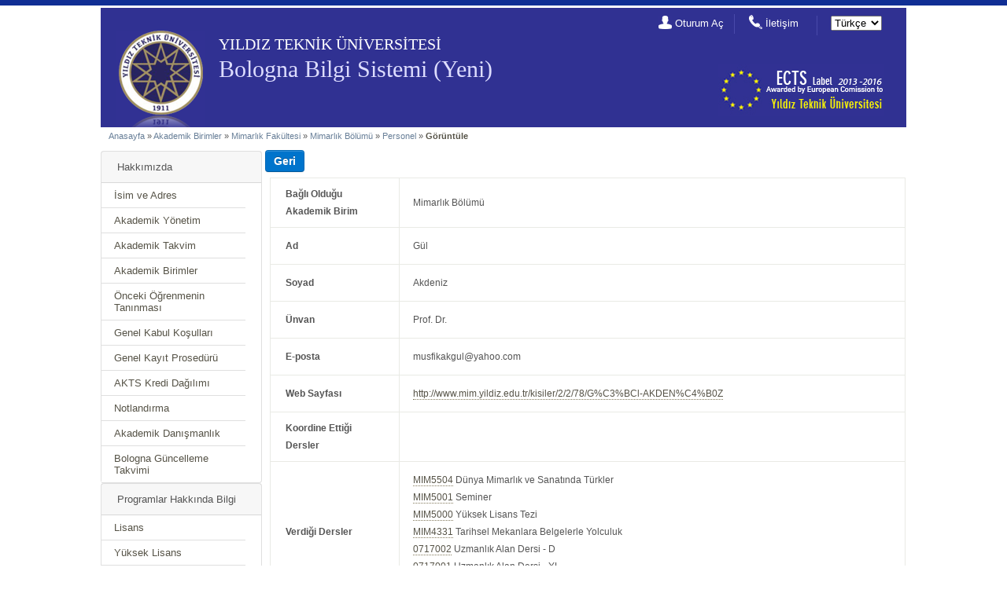

--- FILE ---
content_type: text/css
request_url: http://bologna.yildiz.edu.tr/css/main.css
body_size: 5831
content:
body
{
	margin: 0;
	padding: 0;
	color: #555;
	font: normal 10pt Arial,Helvetica,sans-serif;
/*	background: #333333;*/
/*        background-image: url(images/bg_stars.jpg);*/
}

#page3
{
	margin-top: 5px;
	/*background: white;*/

/*        background-image: url('images/body-background.png');*/
/*	border: 1px solid #C9E0ED;*/
/*        background-image: url(images/background.jpg); * Link to the image you created *
        background-repeat: repeat-y; * Repeats the image vertically *
        background-position: center; * Centers the Background image **/
/*        background-color: #f7f4ee;*/
}

#homepage_content{
    margin-top: 10px;
    padding: 4px;
    text-align: justify;
}


#inner_wrapper{
     width: 980px;
}


#content
{
    padding: 7px 0px 20px 10px;
}

#content a
{
     border-bottom: 1px dotted #81785A;
     color: #565347;
     text-decoration: none;
}
#content a.external_link{
    background-image: url("images/extlink.gif");
    background-position: right center;
    background-repeat: no-repeat;
    padding-right: 12px;
}

#content a.email_link{
    background-image: url("images/email_icon.gif");
    background-position: right center;
    background-repeat: no-repeat;
    padding-right: 25px;
}

#content ul
{
    list-style-image: url('ok.gif');
    margin-left: 12px;
   
}
#content ul li
{
    padding: 5px 0px 5px 3px;
}
#sidebar
{
	padding-top: 8px;
}

#footer
{
/*	padding: 10px;
	margin: 10px 20px;
	font-size: 0.8em;
	text-align: center;
	border-top: 1px solid #DBE3EF;
        
        
         height: 15px;
        margin: -13px;
        width: 986px;*/
    background-color: #282462;
        text-align: center;
        width: 100%;
        margin-bottom: 0px;
        height: 175px;
       
         
}

#footer-wrapper{
    color: #888B9C;
    font-size: 90%;
    margin: auto;
    position: relative;
    text-align: center;
    width: 980px;
    height: 84px;
}

#bottom_wrapper{
    background: url("images/body_wrapper_sprite.png") no-repeat scroll -1000px 0 #EDEEF0;
    width: 986px;
    height: 15px;
    margin: 0;
    width: 986px;
}

#footer-wrapper #logo-ytu-footer{
    float: left;
    margin-top: 6px;
    margin-left: 6px;
}

#footer-wrapper #footertext{
    float: left;
    margin-left: 9px;
    margin-top: 19px;

    color: #fff;
    text-align: left;
}

#footer-wrapper #logo-bologna-footer{
    float: right;
    margin-top: 19px;
}

#footer a
{
    color:#687F98;

}





#leftmenu
{
        float: left;
        width:250px;
        height: 500px;
}

#leftmenu ul
{
	padding:6px 20px 5px 20px;
	margin:0px;
        list-style-image: url("../images/yesilok.png");

}

#leftmenu ul li
{
       /* background: url("../images/yesilok.png") no-repeat scroll 0 6px transparent;*/
        font-size: 90%;
        line-height: 20px;
        text-indent: 10px;
	display:list-item;
}

#leftmenu ul li a
{
	color:#0066A4;
	background-color:transparent;
	font-size:12px;
	font-weight:bold;
	text-decoration:none;
	padding:5px 8px;
}

#leftmenu ul li a:hover, #leftmenu ul li.active a
{
	color: #6399cd;
	background-color:#EFF4FA;
	text-decoration:none;
}


#mainmenu_center
{
    background-image: url(images/menu.png);
    height: 22px;
    width:800px;
    float:left;
    width: 972px;
/*	background:white url(menu_bg.jpg) repeat-x left top;*/
}
#mainmenu_left
{
    background-image: url(images/left.png); 
    height: 22px;
    width:4px;
    float:left;
}

#mainmenu_right
{
    background-image: url(images/right.png); 
    height: 22px;
    width:4px;
    float:left;
}
#mainmenu
{
	background-color: #000000;
}

#mainmenu ul
{
	padding:3px 20px 5px 20px;
	margin:0px;
}

#mainmenu ul li
{
	display: inline;
}

#mainmenu ul li a
{
	color:#ffffff;
	background-color:transparent;
	font-size:12px;
	font-weight:bold;
	text-decoration:none;
	padding:5px 8px;
}

#mainmenu ul li a:hover, #mainmenu ul li.active a
{
	color: #6399cd;
	background-color:#EFF4FA;
	text-decoration:none;
}

#top_header {
/*    background-image: url('images/top_bg.png');*/
/*    background: none repeat scroll 0 0 #454545;*/
    background-color: #102e94;
    margin: 0;
    padding: 0;
    min-width: 986px;
    text-align: center;
    position: relative;
}

#top_header.top-header-off{
    height: 7px;
}

#top_header.top-header-off div{
    display: none;
}

#top_header.top-header-on{
    height: 58px;
}


#top-header-container{
    width: 957px;
    margin: 0 auto;
    position: relative;

    color: #fff;
    text-align: left;
}

#top_header ul#nav-top-header{
    margin:0;
    padding: 0;

    position: absolute;
    top: 20px;
    left: 0px;

    list-style-type: none;
}

#top_header ul#nav-top-header li{
    display: inline;
    text-shadow: none;
}

#top_header ul#nav-top-header li a{
    padding: 0 8px 0 8px ;
    color:#738cda;
    text-decoration: none;
    border-left: 1px solid #fff;
}

#top_header ul#nav-top-header li.first a{
    border:none;
}

#top-header-container .line1{
    display: block;

    color:#738cda
}

#top-header-container .line2{
    display: block;
}

#top_header div#info-header-name{
    background: url("../images/designV2/bg_divider_top_header.png") no-repeat scroll left 0 transparent;
    height: 59px;
    padding: 12px 20px 0;
    position: absolute;
    right: 202px;
    top: 0;
    width: 116px;
}

#top_header div#info-header-time{
    width: 160px;
    position: absolute;
    top: 0;
    right: 0px;

    background: url("../images/designV2/bg_divider_top_header.png") no-repeat scroll left 0 transparent;
    float: right;
    height: 59px;
    padding: 12px 20px 0 20px;
    position: absolute;
}



#topmenu {
    color: #EFF4FA;
    width: 100%;
}
#topmenu ul {
    margin: 0;
    padding: 6px 20px 5px;
}
#topmenu ul li {
    display: inline;
}
#topmenu ul li a {
    background-color: transparent;
/*    color: #FDFDFD;*/
    color: #6B6A76;
    font-size: 12px;
    font-weight: bold;
    padding: 5px 8px;
    text-decoration: none;
}
#topmenu ul li a:hover, #topmenu ul li.active a {
    background-color: #EFF4FA;
    color: #6399CD;
    text-decoration: none;
}

#header {
    margin: 3px auto 0;
    padding: 0;
    text-align: center;
}

#logo {
    color:#007090;
    font-size: 200%;
    height: 152px;
    overflow: hidden;
    background-color: #303192;
    position: relative;
}

#logo h2{
    margin: 0;
    text-align: left;
}

#logo #logo-ytu{
    width: 113px;
    height: 123px;
    position: absolute;
    bottom: 0;
    left: 20px;
}

#logo #logo-bologna{
    width: 199px;
    /*height: 45px;*/

    position: absolute;
    bottom: 14px;
    right: 40px;
}

#logo #text-ytu{
    color: #FFFFFF;
    font-family: 'Times New Roman';
    font-size: 20px;
    width: 320px;
    height: 2em;

    position: absolute;
    top: 35px;
    left: 150px;
}

#logo #text-bologna{
    position: absolute;
    top: 61px;
    left: 150px;
    width: 380px;
    height: 2em;

    color:#fff;
    font-family: 'Trebuchet MS';
    font-size: 30px;
}

#logo #text-bologna a{
    color:#fff;
    text-decoration: none;
}

#logo #text-bologna a{
    color:#DDF;
}

#logo #text-slogan{
    margin-top: 4px;
    position: absolute;
    top: 96px;
    left: 150px;
    width: 600px;
    height: 2em;

    color:#f1ee00;
    font-family: 'Trebuchet MS';
    font-size: 13px;
}



#logo ul#nav-header-modules{
    position: absolute;
    top: 0px;
    right: 330px;

    margin: 0;
    padding: 0;

    list-style-type: none;


    border: 1px solid #fff;
    -webkit-border-bottom-right-radius: 5px;
    -webkit-border-bottom-left-radius: 5px;
    -moz-border-radius-bottomright: 5px;
    -moz-border-radius-bottomleft: 5px;
    border-bottom-right-radius: 5px;
    border-bottom-left-radius: 5px;
}

#logo ul#nav-header-modules li{
    background: none repeat scroll 0 0 white;
    display: inline-block;
    float: left;
    margin: 0;
    padding: 4px 4px 4px 0;
}

#logo ul#nav-header-modules li a{
    padding: 0 0 0 5px;
    float:right;

    text-decoration: none;
    background-color: #fff;
    text-align: left;
    font-size: .5em;
    color:red;
    border-left:1px solid red;
}

#logo ul#nav-header-modules li a:hover{

}

#logo ul#nav-header-modules li.nav-header-modules-first a{
    border: none;
}
/**/
#logo ul#nav-header{
    position: absolute;
    top: 0px;
    right: 18px;

    margin: 0;
    padding: 0;

    list-style-type: none;
}

#logo ul#nav-header li{
    display: inline-block;
    width: 91px;
    height: 25px;
    padding-left: 6px;

    color: #fff;
    background-image: url('../images/designV2/divider-header-menu.png');
    background-repeat: no-repeat;
    text-align: center;
    font-size: .5em;
}

#logo ul#nav-header li a{
    color: #fff;
    text-decoration: none;
}

#logo ul#nav-header li a.logined{
    color: #ff0000;
    text-decoration: none;
}

#logo ul#nav-header li a:hover{
    text-decoration: underline;
}

#logo ul#nav-header li.nav-header-first{
    background: none;
}

#logo ul#nav-header li i img{
    vertical-align: bottom;
}

div.flash-error, div.flash-notice, div.flash-success
{
	padding:.8em;
	margin-bottom:1em;
	border:2px solid #ddd;
}

div.flash-error
{
	background:#FBE3E4;
	color:#8a1f11;
	border-color:#FBC2C4;
}

div.flash-notice
{
	background:#FFF6BF;
	color:#514721;
	border-color:#FFD324;
}

div.flash-success
{
	background:#E6EFC2;
	color:#264409;
	border-color:#C6D880;
}

div.flash-error a
{
	color:#8a1f11;
}

div.flash-notice a
{
	color:#514721;
}

div.flash-success a
{
	color:#264409;
}

div.form .rememberMe label
{
	display: inline;
}

div.view
{
	padding: 10px;
	margin: 10px 0;
	border: 1px solid #C9E0ED;
}

div.breadcrumbs
{
/*	font-size: 0.9em;*/
        font-size: 11px;
	padding: 5px 10px;
        margin: 0px 0px;

}

div.breadcrumbs a
{
    color:#687F98;
    text-decoration:none;
}

div.breadcrumbs span
{
        color:#565347;
	font-weight: bold;
}
/*div.breadcrumbs a
{
        color:#ffffff;
	background-color:transparent;
	font-size:12px;
	text-decoration:none;
	padding:5px 8px;
}

div.breadcrumbs a:hover
{
        color: #6399cd;
	background-color:#EFF4FA;
	text-decoration:none;
}*/



div.search-form
{
	padding: 10px;
	margin: 10px 0;
	background: #eee;
}

.portlet
{

}

.portlet-decoration
{
	padding: 3px 8px;
	background: #B7D6E7 !important;
	border-left: 5px solid #6FACCF;
}
.portlet-decoration2
{
	padding: 3px 8px;
	/*background: #B7D6E7;*/
	/*border-left: 5px solid #6FACCF;*/
}

.portlet-title
{
	font-size: 12px;
	font-weight: bold;
	padding: 0;
	margin: 0;
	color: #298dcd;
}

.portlet-content
{
	font-size:0.9em;
	margin: 0 0 15px 0;
	padding: 5px 8px;
	/*background:#EFFDFF;*/
}

.portlet-content ul
{
	list-style-image:none;
	list-style-position:outside;
	list-style-type:none;
	margin: 0;
	padding: 0;
}

.portlet-content li
{
	padding: 2px 0 4px 0px;
        background:#EFFDFF;
}

.operations
{
	list-style-type: none;
	margin: 0;
	padding: 0;
}

.operations li
{
	padding-bottom: 2px;
}

.operations li a
{
	font: bold 12px Arial;
	color: #364752 !important;
	display: block;
	padding: 2px 0 2px 8px;
	line-height: 15px;
	text-decoration: none;
}

.operations li a:visited
{
	color: #0066A4;
}

.operations li a:hover
{
	background: #80CFFF;
}
/*

.info, .success, .warning, .error, .validation {
    border: 1px solid;
    margin: 10px 0px;
    padding:15px 10px 15px 50px;
    background-repeat: no-repeat;
    background-position: 10px center;
}

.info {
    color: #00529B;
    background-color: #BDE5F8;
    background-image: url('../assets/icons/info.png');
}

.success-message {
    color: #4F8A10;
    background-color: #DFF2BF;
    background-image:url('../assets/icons/success.png');
}


.warning {
    color: #9F6000;
    background-color: #FEEFB3;
    background-image: url('../assets/icons/warning.png');
}*/

.error2 {
    border: 1px solid;
    margin: 10px 0px;
    padding:15px 10px 15px 50px;
    background-repeat: no-repeat;
    background-position: 10px center;
    
    color: #D8000C;
    background-color: #FFBABA;
    background-image: url('../assets/icons/error.png');
}

.semester_heading_course th{
    background-color: #E5ECF9;
    font-size: 11px;
/*    #f5f9ef*/
}



.table_semester_heading th{
    text-align: center;
    background-color: #5994C9;
    color: #EFEFEF;
}

#course {
    margin-bottom: 1em;
}
 
#course #courseshortinfo_heading{
   background-color: #5994C9;
   color: #EFEFEF;
 
}

#course #courseshortinfo_heading #title_heading
{
    width: 340px;
}

#course #courseshortinfo td
{
    background-color: #e5ecf9;
    text-align: center;
}
#course #courseshortinfo #title
{
    text-align: left;
}
#requisites {
    margin-bottom: 1em;
}
#requisites tr td,th{
    border: 1px solid white;
    font-size: 0.9em;
    padding-top: 0.3em;
    padding-bottom: 0.3em;
    padding-left: initial;
    padding-right: initial;
    vertical-align: top;
}

#requisites #pre
{
    background-color: #E5ECF9;
}
#requisites #pre th
{
    width: 160px;
}

#requisites #co
{
    background-color: #E5ECF9;
}

#requisites #co th
{
    width: 160px;
}


.divcontainer {
    margin: 15px 0px;
    padding: 10px;
    border: 1px solid #E9EAE5;
    background-color: #FFFFFF;
/*    #f0f2f7*/
    padding-right: 15px;
}

.divcontainer textarea{
    width: 100%;
    height: 150px;
    
}

.divheadertext{
    text-align: center; 
    color: #244564;
    font-size: 14px;
    background-color: #e1f1d9; 
    border-bottom: 1px solid #c8ddd5;
    margin-bottom: 10px;
    padding: 6px 0px 6px 0px;
}

.div_curriculum_container{
/*    border: solid #B7D6E7 1px;*/
    margin-top: 1px;
}

.div_curriculum_heading{
    text-align: center; 
    background-color: #6D7F92;
    color: #EFEFEF;
    font-size: 1.6em;
/*    margin-bottom: 0.75em;*/
}

.divcontent{
    padding: 0px 15px 15px 5px;
}
#addcourse_content .row{

    margin: 5px 0px 5px 0px;
}

.divcontent .row b{
    line-height: 1.7em;
    padding-bottom: 50px;
}

.submenuheader{

    background-color: #8a1f11;
    height: 200px;
}

.dummy{
    background-color: #8a1f11 !important;
}

/*
#operations_menu ul li{
    display: inline-block;
}
*/


#operations_menu  {
    margin:0 0 25px 0;
    font-family: Trebuchet MS,Verdana,san-serif !important;
    background: url(../images/designV2/bg_operations.png);
    padding: 10px;
}

#operations_menu ul.actions li.warning-image a::after {
    content: '';
    background-image: url(/images/icons/new.gif);
    width: 18px;
    height: 18px;
    display: inline-block;
    background-size: contain;
    margin-bottom: -5px;
    margin-left: 6px;
}

.operations-container{
    padding: 7px 0 20px 10px;
}

.operations-container #operations-header {
    overflow: hidden;
}

#operations_menu  ul.actions { margin:0; padding:0; list-style-type:none; }
#operations_menu  ul.actions li { display:inline; margin: 10px 4px; }
#operations_menu  ul.actions a {
	display: inline-block;
    color:#000000;
	font-size:12px;
        font-weight: bold;
	text-decoration:none;
	padding:8px 12px;
	background:url( ../images/designV2/divider_operations_nav.png ) no-repeat;
    border-radius: 6px;
    -moz-border-radius:6px;
    -webkit-border-radius:6px;
}

#operations_menu  ul.actions a:hover { color:#ffffff; text-decoration:none; }


#operations_menu  ul.actions a.menu_item_delete {
        background:url("../images/designV2/bg_operation_delete.png") no-repeat scroll 0 0 transparent;
        color:#ffffff;
        padding-left:   20px;
}

#coursegrid .textcontent{
    height: 100px;
}

#coursegrid th, #course_requisites th{
   text-align: left;
}

#coursegrid, #course_requisites{
    margin-bottom: 12px;
}

#evaluation_system td,th{
    text-align: center;
}


.main_menu-decoration{
        background-color: #008894 !important;
    background-image: none !important;
        font:  13px Verdana;
        color: #FFFFFF;
        padding: 0px 0px 0px 15px !important;
        margin-bottom: 2px;
        line-height: 24px;
}

.main_menu-title{
/*    font-size: 12px;
    font-weight: bold;
    padding: 0;
    margin: 0;*/
/*    color: #298dcd;*/
}

#left_menu .portlet-content{
    margin: 0px;
    padding: 0px;
    background-color: #F0F4F8;
}

#left_menu .portlet-content li{
    background-color: #e1d6b3;
    background-image: url('../images/designV2/bg_menu_side_link.png');
    background-repeat: no-repeat;
    background-position: 4px bottom;
    padding: 4px 4px 4px 0;
}

#left_menu .portlet-content li.active a{
    background-color: #EEE5C8;
}

#left_menu .portlet-content  li a {
    border-left: 3px solid #a19367;
    color: #565347  !important;
    display: block;
    font: 12px Georgia;
    padding-left: 5px;
    text-decoration: none;
}

#left_menu .portlet-content  li a:hover {
    background-color: #EEE5C8;
}

#left_menu .portlet-content div{
    background-color: #e1d6b3;
    background-image: url('../images/designV2/bg_menu_side_link.png');
    background-repeat: no-repeat;
    background-position: 4px bottom;
    padding: 4px 4px 4px 0;
}

#left_menu .portlet-content div.active a{
    background-color: #EEE5C8;
}

#left_menu .portlet-content  div a {
    border-left: 3px solid #a19367;
    color: #565347  !important;
    display: block;
    font: 12px Georgia;
    padding-left: 5px;
    text-decoration: none;
}

#left_menu .portlet-content  div a:hover {
    background-color: #EEE5C8;
}

.lastlineborder a{
    border-bottom: none !important;
}

h1{
    color: #565245;
    font-family: Georgia,"Times New Roman",Times,serif;
    font-size: 30px;
    font-weight: 400;
}

.academicunit-departments td{
   
}

.horizantal_lane {
    font-family: Trebuchet MS,Verdana,san-serif !important;
/*    margin: 10px 0 25px;*/
    /*background-color: #F3F3F3;*/
    font-size: 12px;
/*    margin: 20px 0 0;*/
    height:24px;
    margin-bottom: 10px;
    background-color: #6D7F92;
}
.horizantal_lane  ul.actions {
    list-style-type: none;
    margin: 0;
    padding: 0;
    height: 24px;
}
.horizantal_lane  ul.actions li {
    display: block;
    float: left;
    width:auto;
    padding: 0px !important;
/*    margin: 0px 10px;*/
   
}
.horizantal_lane  ul.actions a {
/*    background: none repeat scroll 0 0 #529D99;
    border-radius: 6px 6px 6px 6px;*/
color: #EFEFEF !important;

/*    color: #565245;*/
    font-size: 12px;
    font-weight: bold;
    text-decoration: none;
    border-bottom: none !important;
    display: block !important;
    height: 24px;
    width:auto;
    padding: 2px 30px !important;
}
.horizantal_lane  ul.actions a:hover {
    color: #111111!important;
    text-decoration: none;
    background-color: #eaeaea;
    display: block !important;
    padding: 2px 30px !important;
    height: 20px;
}

.horizantal_lane #left{
/*    background-color: #333333; */
    width:135px; 
    height: 24px; 
    float:left; 
    color: #FFFFFF;
    text-align: center;

}

.academicunit_modules_menu{
     margin-left: 0 !important;
}
.academicunit_modules_menu_subwrapper{
/*    background: url("images/preface-wrapper-bg.png") repeat-x;*/
    color: black;
    background-color: #678FBA;
/*  min-height: 10px;
    padding-top: 15px;*/
    height: 2px;
    clear: both;
}

.academicunit_modules_menu  ul.actions {
    list-style-type: none;
    margin: 0;
    padding: 0;
    height: 24px;
}
.academicunit_modules_menu  ul.actions li {
    background:url("images/tabs.gif") repeat scroll 0 0 #BBDDFF;    
    display: block;
    float: left;
    width:auto;
    padding: 0px 0 0 10px !important;
   margin: 0px 5px 0 0;
   
}

.academicunit_modules_menu  ul.actions li:hover {
    background-position: 0 -120px;
}

.academicunit_modules_menu  ul.actions a {
    background: url("images/tabs.gif") repeat scroll 100% 0 transparent;
    padding-right:  10px !important; 
    line-height: 2em;
    display: block;
    color: #0C0C0E    !important;
}

.academicunit_modules_menu  ul.actions a:hover {
    background-position: 100% -120px;
}

.horizantal_lane  ul.actions a {
    
}
.horizantal_lane  ul.actions a:hover {
    
}


#academicunit-view{
    margin:0px;
}

#academicunit-view tr.odd th,tr.odd td{
    
    /*background-color: #FFFFFF;*/
     border: 1px solid #E9EAE5 !important;
      padding: 10px 17px !important;
      text-align: left;
      vertical-align: middle !important;

    
}

#academicunit-view tr.even th, tr.even td{
    /*background-color: #FFFFFF !important;*/
    border: 1px solid #E9EAE5 !important;
    padding: 10px 17px !important;
    text-align: left !important;
    vertical-align: middle !important;
}


#academicunit-view tr.even, tr.odd{
    height: 50px;
    padding-top:10px !important; 
    padding-bottom:10px !important;
}

#academicunit-view td:hover {
    background-color: #EAEAEA !important;
}

#academicunit-view .address{
    margin: 12px 0 1.5em;
}

#academicunit-view th{
 background-color:#FFFFFF;
    width:100px;
}

#division-section{
    margin: 10px 0px;
    border: 1px solid #E9EAE5 !important;
}

#division-section ul{
    padding-left: 42px;
}


#inner_menu{
    font-family: Trebuchet MS,Verdana,san-serif !important;
/*    margin: 10px 0 25px;*/
/*    background-color: #F3F3F3;*/
    font-size: 12px;
/*    margin: 20px 0 0;*/
    height:24px;
    margin-bottom: 10px;
     border-bottom: 1px solid black;
}



#inner_menu  ul.actions {
    list-style-type: none;
    margin: 0;
    padding: 0;
    height: 24px;
}
#inner_menu  ul.actions li {
    display: block;
    float: left;
    width:auto;
    padding: 0px !important;
/*    margin: 0px 10px;*/
   
}
#inner_menu  ul.actions a {
/*    background: none repeat scroll 0 0 #529D99;
    border-radius: 6px 6px 6px 6px;*/
    color: #565245;
    font-size: 12px;
    font-weight: bold;
    text-decoration: none;
    border-bottom: none !important;
    display: block !important;
    height: 24px;
    width:auto;
    padding: 2px 30px !important;
}
#inner_menu  ul.actions a:hover {
    color: #111111!important;
    text-decoration: none;
    background-color: #eaeaea;
    display: block !important;
    padding: 2px 30px !important;
    height: 20px;
}

#program-view{
    margin:0px;
}

#program-view tr.odd th,tr.odd td{

        border: 1px solid #E9EAE5;
      padding: 12px 17px !important;
      text-align: left;
      vertical-align: middle !important;
         line-height: 18px;

    
}

#program-view tr.even th, tr.even td{
    
    border: 1px solid #E9EAE5;
     padding: 12px 17px !important;
     text-align: left !important;
     vertical-align: middle !important;
     line-height: 18px;
}

#program-view tr.even, tr.odd{
    height: 50px;
    padding-top:12px !important; 
    padding-bottom:12px !important;
  
}

#program-view .address{
    margin: 12px 0 1.5em;
}

#program-view th{
    height: 50px;
    padding-top:10px !important; 
    padding-bottom:10px !important;
    background-color:#FFFFFF;
    width:150px;
}

#program-view td:hover{
    
    background-color: #eaeaea !important;
}

#delete_link{
    float: right;
    margin: 20px 0px 0px 0px; 
}

#delete_link ul{
    list-style-type: none;
}

#delete_link a
{
    background: none repeat scroll 0 0 #666666;
    background-image: url('images/edit-delete-icon.png');
    background-repeat: no-repeat;
    background-position: right center;
    padding-right: 38px !important;
     
    border-radius: 6px 6px 6px 6px;
    color: #F9F5F9;
    font-size: 12px;
    font-weight: bold;
    padding: 8px 12px;
    text-decoration: none;
}

#delete_link a:hover { color:#ffffff; text-decoration:none; }

.table_heading th{
/*    border-bottom: 2px solid #5B728E;*/
    color:#496A92;
    text-align: left;
    background-color: #E5ECF9;
}

#stafflist tr:hover td{
    background-color: #F1F1F1 !important; 
/*   #ECFBD4   */

}

.thhead
{
    background-color: #5994C9;
    color: #EFEFEF;
    
}
.thsubhead
{
    background-color: #E5ECF9;
}

.rowlabel{
    display: block;
    font-size: 0.9em;
    font-weight: bold;
    margin-bottom: 3px;
}

.coordinated_courses th{
    color: #0064CD;
    text-align: left !important;
}

.news{
     background: none repeat scroll 0 0 #E2E2E2;
     height: 760px; 
}

.news_title{
    border-bottom: 2px solid #FFFFFF !important;
    font-size: 17px !important;
    font-weight: 600 !important;
    line-height: 28px !important;
    padding-left: 5px !important;
    color: #D8582B !important;
    margin: 10px 0 0 !important;
}

.news_content{
    padding: 10px 5px 5px 0px;
}

.news_content li{
    color: #464646;
    font-size: 14px !important;
}

.news_content li a{
    color: #16A314 !important;
}

.course_title{
    background-color: #5994C9;
    color: #EFEFEF;
    font-size: 14px;
    font-weight: bold;
    padding: 5px 13px;
}

/* .course_approved1 td{
    background-color: #5BB75B;
}*/

.course_approved1 td{
    background-color: #DFF0D8 !important;
}

.course_approved2 td,.course_approved2 td a{
    background-color: #AA4643 !important;
    color: #FFFFFF !important;
}


tr.total_ects td{
    background-color: #E1E1E1 !important;
}

tr.program_total_ects td{
    background-color: #D2E6DE !important;
}

#sortable{
    margin: 0px !important;
}

#sortable tbody tr td{
    
     padding: 0.3em 0.6em;
/*    padding: 0px !important;
    margin: 0px !important;
    width: auto;*/
}

#semesters table{
    margin-bottom: 0px !important;
}

.btn_tyyc_cancel{
    background-color: #16A314;
    color:white !important;
}

.ok_cancel_clo_pqm{
    width:70px;
    text-align: center;
}

.collapsableDiv {
    cursor: pointer;
}

.card {
    position: relative;
    display: -webkit-box;
    display: -ms-flexbox;
    display: flex;
    -webkit-box-orient: vertical;
    -webkit-box-direction: normal;
    -ms-flex-direction: column;
    flex-direction: column;
    min-width: 0;
    word-wrap: break-word;
    background-color: #fff;
    background-clip: border-box;
    border: 1px solid rgba(0,0,0,.125);
    border-radius: .25rem;
}

.card-text:last-child {
    margin-bottom: 0;
}

.card-link {
    text-decoration: none;
}
.card-header {
    padding: .75rem 1.25rem;
    margin-bottom: 0;
    background-color: rgba(0,0,0,.03);
    border-bottom: 1px solid rgba(0,0,0,.125);
}

.card .list-group {
    display: -webkit-box;
    display: -ms-flexbox;
    display: flex;
    -webkit-box-orient: vertical;
    -webkit-box-direction: normal;
    -ms-flex-direction: column;
    flex-direction: column;
    padding-left: 0;
    margin-bottom: 0;
}

.card-header+.list-group .list-group-item:first-child {
    border-top: 0;
}

.card .list-group-flush .list-group-item {
    border-right: 0;
    border-left: 0;
    border-radius: 0;
}

.card .list-group-item {
    position: relative;
    display: block;
    padding: .5rem 1rem;
    margin-bottom: -1px;
    background-color: #fff;
    border: 1px solid rgba(0,0,0,.125);
    list-style-type: none;
}

.card a {
    text-decoration: none;
    color: #565347 !important;
}

.card a:hover {
    color: #333;
}

#header{
    width:80%;
}

#logo{
    width: initial;
}

#page {
    width: 80%;
}

#inner_wrapper {
    width: 100%;
}

.span-6_5 {
    width: 20%;
}

.span-18 {
    width: 79%;
    margin-right: 0;
}

.operations-container {
    width: 100% !important;
}

.span-18 #content{
    width: 100%;
}

#inner_wrapper .container {
    width: 100%;
}

.title_heading{
    padding: 0.7rem;
    text-align: center;
}

#courseshortinfo td{
    padding: 0.7rem;
    text-align: center;
}

#bottom-slider{
    display:flex;
    justify-content:center;
}

.coin-slider { display:flex; justify-content:center; }
